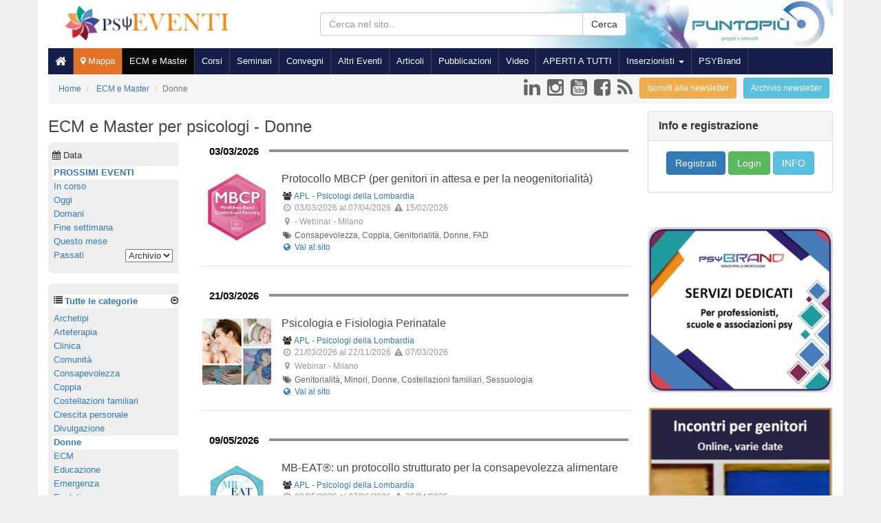

--- FILE ---
content_type: text/html; charset=UTF-8
request_url: https://www.psyeventi.it/ecm/donne/
body_size: 10461
content:
 <!DOCTYPE html>
<html lang="it">
<head>
<meta charset="utf-8">
<meta name="viewport" content="width=device-width">
<title>Donne - ECM per psicologi - Psy Eventi</title>
<meta name="description" content="ECM per psicologi: Tutto ciò che ti può interessare su Donne">
<link rel="shortcut icon" href="/img/psyeventi/favico/favicon.ico">
<link rel="alternate" type="application/rss+xml" title="Psy Eventi - seminari, ecm, convegni, corsi di psicologia - RSS 2.0" href="/feed.xml"/>
<link rel='stylesheet' href='https://www.psyeventi.it/A.js,,_lib,,_bootstrap,,_css,,_bootstrap.min.css+css,,_font-awesome,,_css,,_font-awesome.min.css+css,,_template,,_bootstrap,,_main.css+css,,_custom,,_psyeventi,,_main.css+js,,_lib,,_leaflet,,_leaflet.css+js,,_lib,,_leafletcluster,,_MarkerCluster.Default.css,Mcc.-e6mstvHZ7.css.pagespeed.cf.SC-5lCIJqJ.css'/>
<script>var baseLang='https://www.psyeventi.it/';var lang_id=1;var lang_short='it';var lang_long='it_IT';var fb_app_id='291594887675636';</script>
<meta name="robots" content="index,follow">
<meta property="fb:app_id" content="291594887675636"/>
<meta property="og:image" content="https://www.psyeventi.it/img/psyeventi/template/socialapp.jpg"/>
<meta property="og:locale:locale" content="it_IT"/>
<meta property="og:title" content="Donne - ECM per psicologi - Psy Eventi"/>
<meta property="og:url" content="https://www.psyeventi.it/ecm/donne/"/>
<meta property="og:site_name" content="Psy Eventi - seminari, ecm, convegni, corsi di psicologia"/>
<meta property="og:description" content="ECM per psicologi: Tutto ciò che ti può interessare su Donne"/>
<script src='https://www.google.com/recaptcha/api.js'></script>
</head>
<body>
<div id="fb-root"></div>
<div class="container" id="container">
<header>
<div class="header_medium clearfix">
<div class="col-md-4 col-sm-5 col-xs-12 logo">
<a href="https://www.psyeventi.it/"><img src="[data-uri]" alt="Psy Eventi - seminari, ecm, convegni, corsi di psicologia" class="img-responsive"/></a>
</div>
<div class="col-sm-5 col-xs-12 ricerca hidden-print">
<form method="get" action="https://www.psyeventi.it/search" class="input-group">
<input type="text" name="q" class="form-control" placeholder="Cerca nel sito.." value="">
<span class="input-group-btn">
<button class="btn btn-default" type="submit">Cerca</button>
</span>
</form>
</div>
</div>
<nav class="navbar navbar-inverse hidden-print" role="navigation">
<!-- Brand and toggle get grouped for better mobile display -->
<div class="navbar-header">
<button type="button" class="navbar-toggle" data-toggle="collapse" data-target=".navbar-ex1-collapse">
<span class="sr-only"></span>
<span class="icon-bar"></span>
<span class="icon-bar"></span>
<span class="icon-bar"></span>
</button>
</div>
<!-- Collect the nav links, forms, and other content for toggling -->
<div class="collapse navbar-collapse navbar-ex1-collapse">
<ul class="nav navbar-nav nav-mnu">
<li><a href="https://www.psyeventi.it/" title="Home"><i class="fa fa-home fa-lg"></i></a></li>
<li><a href="#" onclick="return map_fullscreen()" class="map"><i class="fa fa-map-marker"></i> Mappa</a></li>
<li class=' active'><a href='https://www.psyeventi.it/ecm/'>ECM e Master</a></li><li class=''><a href='https://www.psyeventi.it/corsi-psicologia/'>Corsi</a></li><li class=''><a href='https://www.psyeventi.it/seminari-psicologia/'>Seminari</a></li><li class=''><a href='https://www.psyeventi.it/convegni-psicologia-psicoterapia/'>Convegni</a></li><li class=''><a href='https://www.psyeventi.it/eventi-psicologia/'>Altri Eventi</a></li><li class=''><a href='https://www.psyeventi.it/articoli/'>Articoli</a></li><li class=''><a href='https://www.psyeventi.it/recensione-libri-psicologia/'>Pubblicazioni</a></li><li class=''><a href='https://www.psyeventi.it/video/'>Video</a></li><li class=''><a href='https://www.psyeventi.it/aperti-a-tutti/'>APERTI A TUTTI</a></li><li class=' dropdown'><a class='dropdown-toggle' data-toggle='dropdown' href='#'>Inserzionisti <b class='caret'></b></a><ul class='dropdown-menu'><li class=''><a href='https://www.psyeventi.it/professionisti/'>Professionisti</a></li><li class=''><a href='https://www.psyeventi.it/scuole/'>Scuole</a></li><li class=''><a href='https://www.psyeventi.it/associazioni/'>Associazioni</a></li><li class=''><a href='https://www.psyeventi.it/enti-pubblici-e-privati/'>Enti pubblici e privati</a></li><li class=''><a href='https://www.psyeventi.it/operatori-commerciali/'>Soggetti correlati</a></li></ul></li><li class=''><a href='https://www.psyeventi.it/psybrand/'>PSYBrand</a></li> </ul>
</div><!-- /.navbar-collapse -->
</nav>
</header>
<main class="row" id="content">
<section class="col-xs-12 hidden-print">
<div class="subheader clearfix">
<ol itemscope itemtype="http://schema.org/BreadcrumbList" class="breadcrumb">
<li itemprop="itemListElement" itemscope itemtype="http://schema.org/ListItem">
<a href="https://www.psyeventi.it/" itemprop="item"><span itemprop="name">Home</span></a>
</li>
<li itemprop="itemListElement" itemscope itemtype="http://schema.org/ListItem">
<a href="https://www.psyeventi.it/ecm/" itemprop="item"><span itemprop="name">ECM e Master</span></a>
</li>
<li class="active">Donne</li>
</ol>
<ul class="breadcrumbSocial pull-right">
<li class="pull-right">
<a href="https://www.psyeventi.it/archivio_newsletter.html" class="btn btn-sm btn-info"><span class="hidden-xs">Archivio newsletter</span><i class="fa fa-envelope-o fa-lg visible-xs"></i></a> </li>
<li class="pull-right">
<a href="https://www.psyeventi.it/reg_newsletter.html" class="btn btn-sm btn-warning"><span class="hidden-xs">Iscriviti alla newsletter</span><i class="fa fa-envelope-o fa-lg visible-xs"></i></a> </li>
<li class="pull-right">
<a href="/feed.xml" rel="nofollow" target="_blank"><i class="fa fa-rss fa-2x"></i></a> </li>
<li class="pull-right">
<a href="https://www.facebook.com/psyeventi/" rel="nofollow" target="_blank"><i class="fa fa-facebook-square fa-2x"></i></a> </li>
<li class="pull-right">
<a href="https://www.youtube.com/channel/UCEV1MIf5B7RDebydkT60POg" rel="nofollow" target="_blank"><i class="fa fa-youtube-square fa-2x"></i></a> </li>
<li class="pull-right">
<a href="https://www.instagram.com/psyeventi/?hl=it" rel="nofollow" target="_blank"><i class="fa fa-instagram fa-2x"></i></a> </li>
<li class="pull-right">
<a href="https://www.linkedin.com/company/psyeventi/" rel="nofollow" target="_blank"><i class="fa fa-linkedin fa-2x"></i></a> </li>
</ul>
</div>
</section>
<section class="col-xs-12 col-md-9 ev_list clearfix">
<h1>ECM e Master per psicologi - Donne</h1>
<div class="row">
<div class="col-xs-12 col-sm-9 pull-right">
<div class="ev-sep"><span class="ev-septext">03/03/2026</span></div>
<article class="media" itemscope itemtype='http://schema.org/Event'>
<a class="media-heading" href="https://www.psyeventi.it/ecm/protocollo-mbcp-per-genitori-in-attesa-e-per-la-neogenitorialita-c11318.html?category=donne" rel='nofollow' title="Protocollo MBCP (per genitori in attesa e per la neogenitorialit&agrave;)" itemprop="url">
<h3 itemprop="name">Protocollo MBCP (per genitori in attesa e per la neogenitorialità)</h3>
</a>
<div class="media-object pull-left">
<img class="img-rounded" itemprop='image' src='//www.psyeventi.it/img/psyeventi/200_200/MBCP1.jpg' alt="Protocollo MBCP (per genitori in attesa e per la neogenitorialit&agrave;)">
</div>
<div class="media-body">
<i class='fa fa-users fa-1x fa-fw'></i> <a href="https://www.psyeventi.it/apl-associazione-psicologi-lombardia-c2711.html">APL - Psicologi della Lombardia</a>
<span class='date'><i class='fa fa-clock-o fa-1x fa-fw'></i> <span itemprop='startDate' content='2026-03-03T18:00'>03/03/2026</span> <span itemprop='endDate' content='2026-04-07T20:00'> al 07/04/2026</span> <i class='fa fa-exclamation-triangle fa-1x fa-fw'></i> 15/02/2026</span> <span class="location" itemprop="location" itemscope itemtype="http://schema.org/Place"><i class="fa fa-map-marker fa-1x fa-fw"></i> <span itemprop="name"> </span> - <span itemprop="address" itemscope itemtype="http://schema.org/PostalAddress"><span itemprop="streetAddress">Webinar</span> - <span itemprop="addressLocality">Milano</span><meta itemprop="addressCountry" content="Italia"> <meta itemprop="addressRegion" content="Lombardia"></span></span>
<span class="tag_tax"><i class="fa fa-tags fa-1x fa-fw"></i> Consapevolezza, Coppia, Genitorialità, Donne, FAD</span> <br/><a href="https://bit.ly/3G2IIQr" class="add-contentlink" target="_blank" rel="nofollow"><i class="fa fa-globe fa-1x fa-fw"></i> </a> </div>
</article>
<div class="ev-sep"><span class="ev-septext">21/03/2026</span></div>
<article class="media" itemscope itemtype='http://schema.org/Event'>
<a class="media-heading" href="https://www.psyeventi.it/ecm/psicologia-e-fisiologia-perinatale-2-c11164.html?category=donne" rel='nofollow' title="Psicologia e Fisiologia Perinatale" itemprop="url">
<h3 itemprop="name">Psicologia e Fisiologia Perinatale</h3>
</a>
<div class="media-object pull-left">
<img class="img-rounded" itemprop='image' src='//www.psyeventi.it/img/psyeventi/200_200/perinatale_master3.jpg' alt="Psicologia e Fisiologia Perinatale">
</div>
<div class="media-body">
<i class='fa fa-users fa-1x fa-fw'></i> <a href="https://www.psyeventi.it/apl-associazione-psicologi-lombardia-c2711.html">APL - Psicologi della Lombardia</a>
<span class='date'><i class='fa fa-clock-o fa-1x fa-fw'></i> <span itemprop='startDate' content='2026-03-21T16:00'>21/03/2026</span> <span itemprop='endDate' content='2026-11-22T16:00'> al 22/11/2026</span> <i class='fa fa-exclamation-triangle fa-1x fa-fw'></i> 07/03/2026</span> <span class="location" itemprop="location" itemscope itemtype="http://schema.org/Place"><i class="fa fa-map-marker fa-1x fa-fw"></i> <span itemprop="address" itemscope itemtype="http://schema.org/PostalAddress"><span itemprop="streetAddress">Webinar</span> - <span itemprop="addressLocality">Milano</span><meta itemprop="addressCountry" content="Italia"> <meta itemprop="addressRegion" content="Lombardia"></span></span>
<span class="tag_tax"><i class="fa fa-tags fa-1x fa-fw"></i> Genitorialità, Minori, Donne, Costellazioni familiari, Sessuologia</span> <br/><a href="https://bit.ly/3ZpsqYU" class="add-contentlink" target="_blank" rel="nofollow"><i class="fa fa-globe fa-1x fa-fw"></i> </a> </div>
</article>
<div class="ev-sep"><span class="ev-septext">09/05/2026</span></div>
<article class="media" itemscope itemtype='http://schema.org/Event'>
<a class="media-heading" href="https://www.psyeventi.it/ecm/mb-eat-un-protocollo-strutturato-per-la-consapevolezza-alimentare-c11462.html?category=donne" rel='nofollow' title="MB-EAT&reg;: un protocollo strutturato per la consapevolezza alimentare" itemprop="url">
<h3 itemprop="name">MB-EAT®: un protocollo strutturato per la consapevolezza alimentare</h3>
</a>
<div class="media-object pull-left">
<img class="img-rounded" itemprop='image' src='//www.psyeventi.it/img/psyeventi/200_200/APL_-_MB-EAT_(Mindfulness-Based_Eating_Awareness_Training)_-_SITO.jpg' alt="MB-EAT&reg;: un protocollo strutturato per la consapevolezza alimentare">
</div>
<div class="media-body">
<i class='fa fa-users fa-1x fa-fw'></i> <a href="https://www.psyeventi.it/apl-associazione-psicologi-lombardia-c2711.html">APL - Psicologi della Lombardia</a>
<span class='date'><i class='fa fa-clock-o fa-1x fa-fw'></i> <span itemprop='startDate' content='2026-05-09T09:30'>09/05/2026</span> <span itemprop='endDate' content='2026-06-07T17:30'> al 07/06/2026</span> <i class='fa fa-exclamation-triangle fa-1x fa-fw'></i> 25/04/2026</span> <span class="location" itemprop="location" itemscope itemtype="http://schema.org/Place"><i class="fa fa-map-marker fa-1x fa-fw"></i> <span itemprop="address" itemscope itemtype="http://schema.org/PostalAddress"><span itemprop="streetAddress">Webinar online</span> - <span itemprop="addressLocality">Milano</span><meta itemprop="addressCountry" content="Italia"> <meta itemprop="addressRegion" content="Lombardia"></span></span>
<span class="tag_tax"><i class="fa fa-tags fa-1x fa-fw"></i> Consapevolezza, Clinica, Donne, Mindfulness, ECM</span> <br/><a href="https://www.psicologilombardia.it/formazione/mb-eat-1" class="add-contentlink" target="_blank" rel="nofollow"><i class="fa fa-globe fa-1x fa-fw"></i> </a> </div>
</article>
<div class="ev-sep"><span class="ev-septext">03/10/2026</span></div>
<article class="media" itemscope itemtype='http://schema.org/Event'>
<a class="media-heading" href="https://www.psyeventi.it/ecm/consulente-perinatale-2-c10955.html?category=donne" rel='nofollow' title="Consulente Perinatale" itemprop="url">
<h3 itemprop="name">Consulente Perinatale</h3>
</a>
<div class="media-object pull-left">
<img class="img-rounded" itemprop='image' src='//www.psyeventi.it/img/psyeventi/200_200/consulente_perinatale_apl6.jpeg' alt="Consulente Perinatale">
</div>
<div class="media-body">
<i class='fa fa-users fa-1x fa-fw'></i> <a href="https://www.psyeventi.it/apl-associazione-psicologi-lombardia-c2711.html">APL - Psicologi della Lombardia</a>
<span class='date'><i class='fa fa-clock-o fa-1x fa-fw'></i> <span itemprop='startDate' content='2026-10-03T09:00'>03/10/2026</span> <span itemprop='endDate' content='2026-10-18T16:00'> al 18/10/2026</span> <i class='fa fa-exclamation-triangle fa-1x fa-fw'></i> 15/09/2026</span> <span class="location" itemprop="location" itemscope itemtype="http://schema.org/Place"><i class="fa fa-map-marker fa-1x fa-fw"></i> <span itemprop="address" itemscope itemtype="http://schema.org/PostalAddress"><span itemprop="streetAddress">Webinar</span> - <span itemprop="addressLocality">Milano</span><meta itemprop="addressCountry" content="Italia"> <meta itemprop="addressRegion" content="Lombardia"></span></span>
<span class="tag_tax"><i class="fa fa-tags fa-1x fa-fw"></i> Genitorialità, Minori, Donne, ECM, ONLINE</span> <br/><a href="https://bit.ly/47T5lRO" class="add-contentlink" target="_blank" rel="nofollow"><i class="fa fa-globe fa-1x fa-fw"></i> </a> </div>
</article>
</div>
<div class="col-xs-12 col-sm-3 pull-left hidden-print">
<div class="f_sx f_time">
<span class="title"><i class="fa fa-calendar"></i> Data</span>
<ul>
<li class="active"><a href="https://www.psyeventi.it/ecm/donne/">PROSSIMI EVENTI</a></li>
<li><a rel="nofollow" href="?data=in-corso">In corso</a></li>
<li><a rel="nofollow" href="?data=oggi">Oggi</a></li>
<li><a rel="nofollow" href="?data=domani">Domani</a></li>
<li><a rel="nofollow" href="?data=weekend">Fine settimana</a></li>
<li><a rel="nofollow" href="?data=mese">Questo mese</a></li>
<li><a href="?data=passati">Passati</a>
<select name="data" class="pull-right" onchange="return cambia_data(this.value);">
<option value="https://www.psyeventi.it/ecm/donne/" selected="selected">Archivio</option>
<option value="https://www.psyeventi.it/ecm/donne/?data=01/2026">01/2026</option>
<option value="https://www.psyeventi.it/ecm/donne/?data=11/2025">11/2025</option>
<option value="https://www.psyeventi.it/ecm/donne/?data=10/2025">10/2025</option>
<option value="https://www.psyeventi.it/ecm/donne/?data=06/2025">06/2025</option>
<option value="https://www.psyeventi.it/ecm/donne/?data=03/2025">03/2025</option>
<option value="https://www.psyeventi.it/ecm/donne/?data=11/2024">11/2024</option>
<option value="https://www.psyeventi.it/ecm/donne/?data=10/2024">10/2024</option>
<option value="https://www.psyeventi.it/ecm/donne/?data=05/2024">05/2024</option>
<option value="https://www.psyeventi.it/ecm/donne/?data=04/2024">04/2024</option>
<option value="https://www.psyeventi.it/ecm/donne/?data=03/2024">03/2024</option>
<option value="https://www.psyeventi.it/ecm/donne/?data=10/2023">10/2023</option>
<option value="https://www.psyeventi.it/ecm/donne/?data=09/2023">09/2023</option>
<option value="https://www.psyeventi.it/ecm/donne/?data=06/2023">06/2023</option>
<option value="https://www.psyeventi.it/ecm/donne/?data=04/2023">04/2023</option>
<option value="https://www.psyeventi.it/ecm/donne/?data=10/2022">10/2022</option>
<option value="https://www.psyeventi.it/ecm/donne/?data=04/2022">04/2022</option>
<option value="https://www.psyeventi.it/ecm/donne/?data=10/2021">10/2021</option>
<option value="https://www.psyeventi.it/ecm/donne/?data=04/2021">04/2021</option>
<option value="https://www.psyeventi.it/ecm/donne/?data=01/2021">01/2021</option>
<option value="https://www.psyeventi.it/ecm/donne/?data=04/2020">04/2020</option>
<option value="https://www.psyeventi.it/ecm/donne/?data=05/2019">05/2019</option>
<option value="https://www.psyeventi.it/ecm/donne/?data=11/2018">11/2018</option>
<option value="https://www.psyeventi.it/ecm/donne/?data=05/2018">05/2018</option>
<option value="https://www.psyeventi.it/ecm/donne/?data=04/2018">04/2018</option>
<option value="https://www.psyeventi.it/ecm/donne/?data=03/2018">03/2018</option>
<option value="https://www.psyeventi.it/ecm/donne/?data=09/2017">09/2017</option>
<option value="https://www.psyeventi.it/ecm/donne/?data=02/2017">02/2017</option>
<option value="https://www.psyeventi.it/ecm/donne/?data=09/2016">09/2016</option>
<option value="https://www.psyeventi.it/ecm/donne/?data=04/2016">04/2016</option>
<option value="https://www.psyeventi.it/ecm/donne/?data=02/2016">02/2016</option>
<option value="https://www.psyeventi.it/ecm/donne/?data=01/2016">01/2016</option>
<option value="https://www.psyeventi.it/ecm/donne/?data=11/2015">11/2015</option>
<option value="https://www.psyeventi.it/ecm/donne/?data=05/2015">05/2015</option>
<option value="https://www.psyeventi.it/ecm/donne/?data=03/2015">03/2015</option>
<option value="https://www.psyeventi.it/ecm/donne/?data=01/2015">01/2015</option>
</select>
</li>
</ul>
</div><div class="f_sx f_cat">
<ul>
<li class='active title'>
<i class="fa fa-list"></i>
<a href="https://www.psyeventi.it/ecm/">Tutte le categorie</a>
<i class="fa fa-arrow-circle-o-left pull-right"></i>
</li>
<li class=''><a href='https://www.psyeventi.it/ecm/archetipi/'>Archetipi</a></li><li class=''><a href='https://www.psyeventi.it/ecm/arteterapia/'>Arteterapia</a></li><li class=''><a href='https://www.psyeventi.it/ecm/clinica/'>Clinica</a></li><li class=''><a href='https://www.psyeventi.it/ecm/comunita/'>Comunità</a></li><li class=''><a href='https://www.psyeventi.it/ecm/consapevolezza/'>Consapevolezza</a></li><li class=''><a href='https://www.psyeventi.it/ecm/problematiche-di-coppia/'>Coppia</a></li><li class=''><a href='https://www.psyeventi.it/ecm/costellazioni-familiari/'>Costellazioni familiari</a></li><li class=''><a href='https://www.psyeventi.it/ecm/crescita-personale/'>Crescita personale</a></li><li class=''><a href='https://www.psyeventi.it/ecm/divulgazione/'>Divulgazione</a></li><li class='active'><a href='https://www.psyeventi.it/ecm/donne/'>Donne</a></li><li class=''><a href='https://www.psyeventi.it/ecm/ecm-1/'>ECM</a></li><li class=''><a href='https://www.psyeventi.it/ecm/educazione/'>Educazione</a></li><li class=''><a href='https://www.psyeventi.it/ecm/emergenza/'>Emergenza</a></li><li class=''><a href='https://www.psyeventi.it/ecm/evolutiva/'>Evolutiva</a></li><li class=''><a href='https://www.psyeventi.it/ecm/fad/'>FAD</a></li><li class=''><a href='https://www.psyeventi.it/ecm/formazione/'>Formazione</a></li><li class=''><a href='https://www.psyeventi.it/ecm/genitorialita/'>Genitorialità</a></li><li class=''><a href='https://www.psyeventi.it/ecm/geriatrico/'>Geriatrico</a></li><li class=''><a href='https://www.psyeventi.it/ecm/giuridico-forense/'>Giuridico Forense</a></li><li class=''><a href='https://www.psyeventi.it/ecm/gratuito/'>GRATUITO</a></li><li class=''><a href='https://www.psyeventi.it/ecm/in-presenza-e-online/'>IN PRESENZA E ONLINE</a></li><li class=''><a href='https://www.psyeventi.it/ecm/lavoro-e-risorse-umane/'>Lavoro e Risorse Umane</a></li><li class=''><a href='https://www.psyeventi.it/ecm/marketing-e-comunicazione/'>Marketing e Comunicazione</a></li><li class=''><a href='https://www.psyeventi.it/ecm/master/'>MASTER</a></li><li class=''><a href='https://www.psyeventi.it/ecm/mindfulness/'>Mindfulness</a></li><li class=''><a href='https://www.psyeventi.it/ecm/minori/'>Minori</a></li><li class=''><a href='https://www.psyeventi.it/ecm/neuroscienze/'>Neuroscienze</a></li><li class=''><a href='https://www.psyeventi.it/ecm/online/'>ONLINE</a></li><li class=''><a href='https://www.psyeventi.it/ecm/open-day/'>OPEN DAY</a></li><li class=''><a href='https://www.psyeventi.it/ecm/orientamento/'>Orientamento</a></li><li class=''><a href='https://www.psyeventi.it/ecm/penitenziario/'>Penitenziario</a></li><li class=''><a href='https://www.psyeventi.it/ecm/incontro-di-presentazione/'>PRESENTAZIONE</a></li><li class=''><a href='https://www.psyeventi.it/ecm/professionale/'>Professionale</a></li><li class=''><a href='https://www.psyeventi.it/ecm/progetti/'>Progetti</a></li><li class=''><a href='https://www.psyeventi.it/ecm/psicoanalisi/'>Psicoanalisi</a></li><li class=''><a href='https://www.psyeventi.it/ecm/test/'>Psicodiagnostica</a></li><li class=''><a href='https://www.psyeventi.it/ecm/psicologia-del-lavoro/'>Psicologia del lavoro</a></li><li class=''><a href='https://www.psyeventi.it/ecm/psicoterapia/'>Psicoterapia</a></li><li class=''><a href='https://www.psyeventi.it/ecm/residenziale/'>RESIDENZIALE</a></li><li class=''><a href='https://www.psyeventi.it/ecm/salute/'>Salute</a></li><li class=''><a href='https://www.psyeventi.it/ecm/scrittura-e-grafologia/'>Scrittura e Grafologia</a></li><li class=''><a href='https://www.psyeventi.it/ecm/sessuologia/'>Sessuologia</a></li><li class=''><a href='https://www.psyeventi.it/ecm/sport/'>Sport</a></li><li class=''><a href='https://www.psyeventi.it/ecm/teorie-psicologiche/'>Teorie psicologiche</a></li><li class=''><a href='https://www.psyeventi.it/ecm/webinar/'>WEBINAR</a></li><li class=''><a href='https://www.psyeventi.it/ecm/workshop/'>WORKSHOP</a></li> </ul>
</div><div class="f_sx f_loc">
<strong class="title"><i class="fa fa-globe"></i> Luogo</strong>
<ul><li><a href='https://www.psyeventi.it/ecm/donne/emilia-romagna-l3177401/'>Emilia-Romagna</a> </li><li><a href='https://www.psyeventi.it/ecm/donne/lazio-l3174976/'>Lazio</a> </li><li><a href='https://www.psyeventi.it/ecm/donne/lombardia-l3174618/'>Lombardia</a> (4)</li><li><a href='https://www.psyeventi.it/ecm/donne/sicilia-l2523119/'>Sicilia</a> </li><li><a href='https://www.psyeventi.it/ecm/donne/toscana-l3165361/'>Toscana</a> </li><li><a href='https://www.psyeventi.it/ecm/donne/umbria-l3165048/'>Umbria</a> </li><li><a href='https://www.psyeventi.it/ecm/donne/veneto-l3164604/'>Veneto</a> </li></ul>
</div><div class="f_sx f_map">
<div class="TopLeft"></div>
<div id="map_canvas" class="clearfix"></div>
<div class="maximize"><a href="#" onclick="return map_fullscreen(82);"><i class="fa fa-expand"></i> Ingrandisci la mappa</a></div>
<div class="BottomLeft"></div>
</div>
</div>
</div>
</section>
<aside class="col-xs-12 col-md-3 col-dx hidden-print">
<div class="panel panel-default panel-login">
<div class="panel-heading">Info e registrazione</div>
<div class="panel-body">
<a class="btn btn-primary" href="https://www.psyeventi.it/register.html?type=direct" rel="nofollow">Registrati</a>
<a class="btn btn-success" href="https://www.psyeventi.it/login.html?type=direct" rel="nofollow">Login</a>
<a class="btn btn-info" href="https://www.psyeventi.it/bacheca/il-portale-psyeventi-c6224.html" target="_blank" rel="nofollow">INFO </a>
</div>
</div>
<div class="fb-page" data-href="https://www.facebook.com/psyeventi/" data-tabs="events" data-width="" data-height="" data-small-header="false" data-adapt-container-width="true" data-hide-cover="false" data-show-facepile="true"><blockquote cite="https://www.facebook.com/psyeventi/" class="fb-xfbml-parse-ignore"><a href="https://www.facebook.com/psyeventi/">Psy Eventi</a></blockquote></div><section class='adv'><a href='https://www.psyeventi.it/?c=welcome&m=download&file=Servizi_PsyBrand.pdf' target='_blank' rel='follow'><img src='/img/psyeventi/banner/xServizi_PsyBrand.jpg.pagespeed.ic.JzO2n_yE0M.webp' alt="Cos'é PsyBrand?"/></a></section><section class='adv'><a href='https://associazionearpad.it/tuo-figlio-cambia-e-tu-ciclo-di-incontri-online-rivolti-ai-genitori-edizione-febbraio-marzo-2026/' target='_blank' rel='follow'><img src='/img/psyeventi/banner/xIncontri_per_genitori.jpg.pagespeed.ic.wnA1wl9uio.webp' alt="Arpad - Incontri x genitori"/></a></section><section class='adv'><a href='https://www.psyeventi.it/ecm/gruppi-di-supervisione-c11579.html' target='_blank' rel='follow'><img src='/img/psyeventi/banner/xPsicoterapicamente_supervisione.jpg.pagespeed.ic.rTSeGO9cOB.webp' alt="Supervisione psicoterapicamente"/></a></section><section class='adv'><a href='https://www.psyeventi.it/eventi-psicologia/la-funzione-della-logica-cognitiva-in-psicologia-c11569.html' target='_blank' rel='follow'><img src='/img/psyeventi/banner/xPsybrand_,28Banner_apertura,29.jpg.pagespeed.ic.CBttl1veVJ.webp' alt="Logica cognitiva"/></a></section><section class='adv'><a href='https://www.psyeventi.it/eventi-psicologia/distruzione-e-disaffiliazione-c11589.html' target='_blank' rel='follow'><img src='/img/psyeventi/banner/xDistruzione_e_disaffiliazione.jpg.pagespeed.ic.exMi_vd5b-.webp' alt="Arpad"/></a></section>
</aside>
</main>
<footer class="row hidden-print">Copyright &copy; Puntopiù s.a.s. di Maurizio Bottino - P.I 12516321002 -
<a href="http://www.puntopiu.eu">About Us</a>
| <a href="mailto:info@puntopiu.eu">Contattaci</a> |
<a href="https://www.psyeventi.it/termini-duso.html">Termini d'uso</a> |
<a href="https://www.iubenda.com/privacy-policy/69092002" class="iubenda-nostyle no-brand iubenda-embed iub-legal-only" title="Privacy Policy">Privacy Policy</a>
<script type="text/javascript">(function(w,d){var loader=function(){var s=d.createElement("script"),tag=d.getElementsByTagName("script")[0];s.src="https://cdn.iubenda.com/iubenda.js";tag.parentNode.insertBefore(s,tag);};if(w.addEventListener){w.addEventListener("load",loader,false);}else if(w.attachEvent){w.attachEvent("onload",loader);}else{w.onload=loader;}})(window,document);</script>
|
<a href="https://www.iubenda.com/privacy-policy/69092002/cookie-policy" class="iubenda-nostyle no-brand iubenda-embed " title="Cookie Policy">Cookie Policy</a>
<script type="text/javascript">(function(w,d){var loader=function(){var s=d.createElement("script"),tag=d.getElementsByTagName("script")[0];s.src="https://cdn.iubenda.com/iubenda.js";tag.parentNode.insertBefore(s,tag);};if(w.addEventListener){w.addEventListener("load",loader,false);}else if(w.attachEvent){w.attachEvent("onload",loader);}else{w.onload=loader;}})(window,document);</script>
</footer>
</div>
<script type="text/javascript" src="https://www.psyeventi.it/js/lib/jquery-2.1.4.min.js.pagespeed.jm.BnirE05kB4.js"></script>
<script src="https://www.psyeventi.it/js/lib/bootstrap,_js,_bootstrap.min.js+respond.min.js.pagespeed.jc._HyOhrUVFN.js"></script><script>eval(mod_pagespeed_Kxgdf$HHhj);</script>
<script>eval(mod_pagespeed_vK9XUGEIGH);</script>
<script type="text/javascript" src="https://www.psyeventi.it/js/lib/leaflet/leaflet.js.pagespeed.jm._0NbWBwl44.js"></script>
<script type="text/javascript" src="https://www.psyeventi.it/js/lib/leafletcluster/leaflet.markercluster.js.pagespeed.jm.PenmBED_tg.js"></script>
<script type="text/javascript" src="https://www.psyeventi.it/js/frontend/bootstrap/common.js"></script>
<script>var filtra_contents={"content_deleted":0,"langId":1,"content_tipologia_termine":"82","content_taxonomy":"116","order_custom":"order_by_eventi_futuri_oggi","location":null,"min_content_pubblica":1};var filtra_contents_sql={"limit":10,"exec_count":true,"offset":0,"join_location":true,"join_taxonomy":true,"join_termine":true,"join_date":true,"join_organizzatore":true,"select_type":"essential","group_type":"event"};</script>
<script>$(document).ready(function($){$(".publish").html("Pubblicato il: ");$(".ultimi-eventi").html("Ultimi inserimento: ");});(function(h,o,t,j,a,r){h.hj=h.hj||function(){(h.hj.q=h.hj.q||[]).push(arguments)};h._hjSettings={hjid:848938,hjsv:6};a=o.getElementsByTagName('head')[0];r=o.createElement('script');r.async=1;r.src=t+h._hjSettings.hjid+j+h._hjSettings.hjsv;a.appendChild(r);})(window,document,'https://static.hotjar.com/c/hotjar-','.js?sv=');</script>
<script async src="https://www.googletagmanager.com/gtag/js?id=G-HWNQ6QHE42"></script> <script>window.dataLayer=window.dataLayer||[];function gtag(){dataLayer.push(arguments);}gtag('js',new Date());gtag('config','G-HWNQ6QHE42');</script>
<script type="text/javascript">_linkedin_partner_id="4620249";window._linkedin_data_partner_ids=window._linkedin_data_partner_ids||[];window._linkedin_data_partner_ids.push(_linkedin_partner_id);</script><script type="text/javascript">(function(l){if(!l){window.lintrk=function(a,b){window.lintrk.q.push([a,b])};window.lintrk.q=[]}
var s=document.getElementsByTagName("script")[0];var b=document.createElement("script");b.type="text/javascript";b.async=true;b.src="https://snap.licdn.com/li.lms-analytics/insight.min.js";s.parentNode.insertBefore(b,s);})(window.lintrk);</script>
<noscript>
<img height="1" width="1" style="display:none;" alt="" src="https://px.ads.linkedin.com/collect/?pid=4620249&fmt=gif"/>
</noscript>
<script type="text/javascript">var _iub=_iub||[];_iub.csConfiguration={"enableCcpa":true,"countryDetection":true,"invalidateConsentWithoutLog":true,"perPurposeConsent":true,"purposes":"1,2,3,4,5","ccpaAcknowledgeOnDisplay":true,"whitelabel":false,"lang":"it","siteId":1139560,"cookiePolicyId":69092002,"banner":{"acceptButtonDisplay":true,"customizeButtonDisplay":true,"rejectButtonDisplay":true}};</script>
<script type="text/javascript" src="//cdn.iubenda.com/cs/ccpa/stub.js"></script>
<script type="text/javascript" src="//cdn.iubenda.com/cs/iubenda_cs.js" charset="UTF-8" async></script>
<script>!function(f,b,e,v,n,t,s){if(f.fbq)return;n=f.fbq=function(){n.callMethod?n.callMethod.apply(n,arguments):n.queue.push(arguments)};if(!f._fbq)f._fbq=n;n.push=n;n.loaded=!0;n.version='2.0';n.queue=[];t=b.createElement(e);t.async=!0;t.src=v;s=b.getElementsByTagName(e)[0];s.parentNode.insertBefore(t,s)}(window,document,'script','//connect.facebook.net/en_US/fbevents.js');fbq('init','432390536955816');fbq('track',"PageView");</script>
<noscript><img height="1" width="1" style="display:none" src="https://www.facebook.com/tr?id=432390536955816&ev=PageView&noscript=1"/></noscript>
</body>
</html>


--- FILE ---
content_type: text/html; charset=UTF-8
request_url: https://www.psyeventi.it/frontend_action?m=sezione_eventi_maps
body_size: 446
content:
{"45.4685039.182402699999999":{"lat":"45.468503","lng":"9.182402699999999","id":"11318","titolo":"Protocollo MBCP (per genitori in attesa e per la neogenitorialit\u00e0)","termine_marker":"https:\/\/www.psyeventi.it\/img\/psyeventi\/markers\/ec.png"},"45.46420359.189982":{"lat":"45.4642035","lng":"9.189982","id":"11164","titolo":"Psicologia e Fisiologia Perinatale","termine_marker":"https:\/\/www.psyeventi.it\/img\/psyeventi\/markers\/ec.png"},"45.47886519.1997805":{"lat":"45.4788651","lng":"9.1997805","id":"10955","titolo":"Consulente Perinatale","termine_marker":"https:\/\/www.psyeventi.it\/img\/psyeventi\/markers\/ec.png"}}